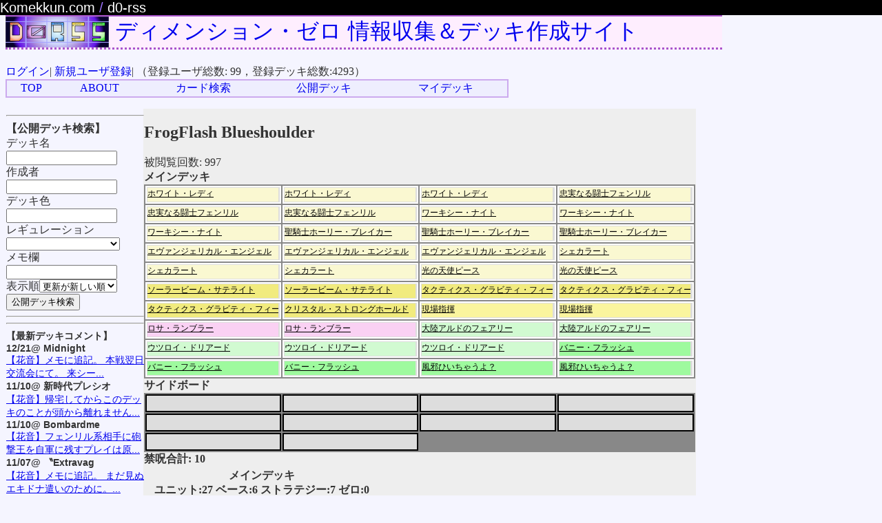

--- FILE ---
content_type: text/html; charset=utf-8
request_url: http://komekkun.com/d0-rss/decks/3048
body_size: 6792
content:
<!DOCTYPE html PUBLIC "-//W3C//DTD XHTML 1.0 Transitional//EN"
       "http://www.w3.org/TR/xhtml1/DTD/xhtml1-transitional.dtd">

<html xmlns="http://www.w3.org/1999/xhtml" xml:lang="en" lang="en">
<head>
  <meta http-equiv="content-type" content="text/html;charset=UTF-8" />
  <title>FrogFlash Blueshoulder | D0-RSS</title>
  
  <link href="/d0-rss/assets/application-5deef4945455ee5d548917e8bdf26609.css" media="screen" rel="stylesheet" type="text/css" />

  <meta content="authenticity_token" name="csrf-param" />
<meta content="MkPvni26BHab3wEuV0FeXO1r7odEunKHBMIOVFtx1Ok=" name="csrf-token" />
  <script src="/d0-rss/assets/application2-716508a7a0fdc5148d719558429c96a2.js" type="text/javascript"></script>

<!-- Global site tag (gtag.js) - Google Analytics -->
<script async src="https://www.googletagmanager.com/gtag/js?id=UA-46782191-1"></script>
<script>
  window.dataLayer = window.dataLayer || [];
  function gtag(){dataLayer.push(arguments);}
  gtag('js', new Date());

  gtag('config', 'UA-46782191-1');
</script>

</head>
<body>

<div id="headerBar">
  <a href="/">Komekkun.com</a>
  <font class="d0-rss-color">/</font>
  <a href="/d0-rss">d0-rss</a>
</div>

<div id="site_title">
<h1>
<a href="http://komekkun.com/d0-rss/"><img align="top" alt="title_image" height="45" src="/d0-rss/assets/d0_rss02-2-3-6271457e1c26457a330249d4d6ad38de.png" width="150" /></a> 
<a href="http://komekkun.com/d0-rss/">ディメンション・ゼロ 情報収集＆デッキ作成サイト</a></h1>
</div>

 
 


<div id="main_content">

  <div id='menu'>
    <a href="/d0-rss/users/sign_in">ログイン</a>|
    <a href="/d0-rss/users/sign_up">新規ユーザ登録</a>|
    （登録ユーザ総数: 99，登録デッキ総数:4293）
    <table>
      <tr>
        <td >
        <a href="http://komekkun.com/d0-rss/">TOP</a></td>
        <td >
        <a href="/d0-rss/about">ABOUT</a></td>
        <td >
        <a href="/d0-rss/decks/card_search">カード検索</a></td>
        <td >
        <a href="/d0-rss/decks/pub_index">公開デッキ</a></td>
        <td >
        <a href="/d0-rss/decks">マイデッキ</a></td>
      </tr>
    </table>
  </div>

  <p style="color: green"></p>
  <p style="color: red"></p>

  <div id="left_side_bar">

<hr/>

<b>【公開デッキ検索】</b>
<div class="deck_search_form">
  <form accept-charset="UTF-8" action="/d0-rss/decks/pub_index" class="new_deck_search_form" id="new_deck_search_form" method="get"><div style="margin:0;padding:0;display:inline"><input name="utf8" type="hidden" value="&#x2713;" /></div>
   
    デッキ名<input id="deck_search_form_title" name="deck_search_form[title]" size="18" type="text" /><br/>
    作成者<input id="deck_search_form_user_handle_name" name="deck_search_form[user_handle_name]" size="18" type="text" /><br/>
    デッキ色<input id="deck_search_form_color" name="deck_search_form[color]" size="18" type="text" /><br/>
    レギュレーション<select id="deck_search_form_regulation_tag_id" name="deck_search_form[regulation_tag_id]"><option value=""></option>
<option value="18">望廊杯6th</option>
<option value="17">望廊杯V</option>
<option value="16">1245(望廊杯4th)</option>
<option value="15">245(望廊杯3rd)</option>
<option value="14">345(望廊杯2nd)</option>
<option value="13">345(望廊杯2020)</option>
<option value="12">1st(全最2019)</option>
<option value="11">45F(町田レギュ)</option>
<option value="10">I-1,2(全最2018)</option>
<option value="9">I-1(新全最2017)</option>
<option value="8">45F(旧全最2017)</option>
<option value="7">345F(全最2016)</option>
<option value="6">345F(全最2015秋)</option>
<option value="5">1245(全最2015春)</option>
<option value="4">245構築(全最2013)</option>
<option value="3">公式ノーマル形式</option>
<option value="2">公式アルティメット形式</option>
<option value="1">その他</option></select><br/>
    メモ欄<input id="deck_search_form_memo" name="deck_search_form[memo]" size="18" type="text" /><br/>
    表示順<select id="deck_search_form_order_by" name="deck_search_form[order_by]"><option value="updated_at desc">更新が新しい順</option>
<option value="created_at desc">作成が新しい順</option>
<option value="viewed_count desc">閲覧数が多い順</option></select>
    
    <div style="text-align:left;">
    <input name="commit" type="submit" value="公開デッキ検索" />
    </div>
    
</form></div>


<hr/>


<hr/>

<div class="latest_deck_comments_box">
  <b>【最新デッキコメント】</b><br/>
    <b>12/21@
    Midnight <br/></b>
    <a href="/d0-rss/decks/4877#comment180">【花音】メモに追記。
本戦翌日交流会にて。
来シー...</a><br/>
    <b>11/10@
    新時代プレシオ<br/></b>
    <a href="/d0-rss/decks/4818#comment179">【花音】帰宅してからこのデッキのことが頭から離れません...</a><br/>
    <b>11/10@
    Bombardme<br/></b>
    <a href="/d0-rss/decks/4817#comment178">【花音】フェンリル系相手に砲撃王を自軍に残すプレイは原...</a><br/>
    <b>11/07@
    〝Extravag<br/></b>
    <a href="/d0-rss/decks/4806#comment177">【花音】メモに追記。
まだ見ぬエキドナ遣いのために。...</a><br/>
    <b>01/24@
    カエルが静かな夜に<br/></b>
    <a href="/d0-rss/decks/3404#comment53">【komekkun】植物園と同時に出す候補のベースとし...</a><br/>
    <b>01/22@
    カエルが静かな夜に<br/></b>
    <a href="/d0-rss/decks/3404#comment52">【すけ】リサイクルセンター＆大樹とプラズマ・ストームを...</a><br/>
    <b>10/22@
    ネタ感<br/></b>
    <a href="/d0-rss/decks/1819#comment51">【たけなか氏】回してみた結果、残飯だったなぁ...</a><br/>
    <b>08/05@
    黒青<br/></b>
    <a href="/d0-rss/decks/1688#comment50">【rin】回した感想とか
引きの関係もあるが、この枚...</a><br/>
    <b>02/15@
    このデッキ(名)に<br/></b>
    <a href="/d0-rss/decks/1576#comment49">【たけなか氏】時空合成アイスなんてどうですか？
あり...</a><br/>
    <b>11/24@
    黒白ペガサス<br/></b>
    <a href="/d0-rss/decks/1527#comment48">【komekkun】そうです。通廊ペガサスのシャドソ版...</a><br/>
</div>


</div>


<div id="centerContent">

<h2>FrogFlash Blueshoulder</h2>
被閲覧回数: 997
<div id="edittingDeck">

</div>
レギュレーション: <a href="/d0-rss/regulation_tags/14">345(望廊杯2nd)</a><br/>
<b>デッキ作成者: 花音</b><br/>
<li>公開 状態</li>

<h2>memo</h2>
<p>ランブラーの肩は青いため</p>
<br/>

Twitterで共有する→
<a href="https://twitter.com/share" class="twitter-share-button" data-lang="ja" data-hashtags="D0_TCG">ツイート</a>
<script>!function(d,s,id){var js,fjs=d.getElementsByTagName(s)[0],p=/^http:/.test(d.location)?'http':'https';if(!d.getElementById(id)){js=d.createElement(s);js.id=id;js.src=p+'://platform.twitter.com/widgets.js';fjs.parentNode.insertBefore(js,fjs);}}(document, 'script', 'twitter-wjs');</script>

<br/>
<a href="/d0-rss/decks/udon_data/3048?main_or_side=main">ユドナリウム用デッキデータをダウンロード（メインデッキ）</a>
<br/>
<a href="/d0-rss/decks/udon_data/3048?main_or_side=side">ユドナリウム用デッキデータをダウンロード（サイドデッキ）</a>
<br/>
<a href="http://komekkun.com/blog/756">D0用ユドナリウムの使い方</a>
<br/>

<div id="paste_deck_slidepanel">
<dl>
<dt>貼付け用デッキレシピ（クリックで表示）</dt>
<dd>
  <b>デッキ名: FrogFlash Blueshoulder</b><br/><b>作成者: 花音</b><br/><b>レギュレーション: </b><a href=http://komekkun.com/d0-rss/regulation_tags/14> 345(望廊杯2nd)</a><br/><a href='http://komekkun.com/d0-rss/decks/3048'>(デッキ作成サイトで見る) </a><br/>禁呪合計: 10<br/><b>メインデッキ</b><br/>【ユニット】<br/><a style='background-color: #faf8d1;' href='http://komekkun.com/d0-rss/card_data/2471'>3×《ホワイト・レディ》(V-2 No.210)</a><br/><a style='background-color: #faf8d1;' href='http://komekkun.com/d0-rss/card_data/2180'>3×《忠実なる闘士フェンリル》(V-1 No.125 禁呪2)</a><br/><a style='background-color: #faf8d1;' href='http://komekkun.com/d0-rss/card_data/2187'>3×《ワーキシー・ナイト》(V-1 No.132)</a><br/><a style='background-color: #faf8d1;' href='http://komekkun.com/d0-rss/card_data/1912'>3×《聖騎士ホーリー・ブレイカー》(IV-3 No.67)</a><br/><a style='background-color: #faf8d1;' href='http://komekkun.com/d0-rss/card_data/2397'>3×《エヴァンジェリカル・エンジェル》(V-2 No.136)</a><br/><a style='background-color: #faf8d1;' href='http://komekkun.com/d0-rss/card_data/2188'>3×《シェカラート》(V-1 No.133)</a><br/><a style='background-color: #faf8d1;' href='http://komekkun.com/d0-rss/card_data/2405'>2×《光の天使ピース》(V-2 No.144 禁呪1)</a><br/><a style='background-color: #fad1f3;' href='http://komekkun.com/d0-rss/card_data/1523'>2×《ロサ・ランブラー》(III-4 No.92)</a><br/><a style='background-color: #d1fad1;' href='http://komekkun.com/d0-rss/card_data/2432'>2×《大陸アルドのフェアリー》(V-2 No.171)</a><br/><a style='background-color: #d1fad1;' href='http://komekkun.com/d0-rss/card_data/2237'>3×《ウツロイ・ドリアード》(V-1 No.182)</a><br/>【ベース】<br/><a style='background-color: #f1eb7e;' href='http://komekkun.com/d0-rss/card_data/2208'>2×《ソーラービーム・サテライト》(V-1 No.153)</a><br/><a style='background-color: #f1eb7e;' href='http://komekkun.com/d0-rss/card_data/2477'>3×《タクティクス・グラビティ・フィールド》(V-2 No.217)</a><br/><a style='background-color: #f1eb7e;' href='http://komekkun.com/d0-rss/card_data/2416'>1×《クリスタル・ストロングホールド》(V-2 No.155)</a><br/>【ストラテジー】<br/><a style='background-color: #faf59e;' href='http://komekkun.com/d0-rss/card_data/1927'>2×《現場指揮》(IV-3 No.82)</a><br/><a style='background-color: #9efa9e;' href='http://komekkun.com/d0-rss/card_data/2478'>3×《バニー・フラッシュ》(V-2 No.218)</a><br/><a style='background-color: #9efa9e;' href='http://komekkun.com/d0-rss/card_data/1950'>2×《風邪ひいちゃうよ？》(IV-3 No.105 禁呪1)</a><br/>
<br/>
<b>下のhtml書式をコピーしてブログなどに貼付けできます。</b>
<textarea cols="50" rows="20" readonly> 
  &lt;b&gt;デッキ名: FrogFlash Blueshoulder&lt;/b&gt;&lt;br/&gt;&lt;b&gt;作成者: 花音&lt;/b&gt;&lt;br/&gt;&lt;b&gt;レギュレーション: &lt;/b&gt;&lt;a href=http://komekkun.com/d0-rss/regulation_tags/14&gt; 345(望廊杯2nd)&lt;/a&gt;&lt;br/&gt;&lt;a href=&#x27;http://komekkun.com/d0-rss/decks/3048&#x27;&gt;(デッキ作成サイトで見る) &lt;/a&gt;&lt;br/&gt;禁呪合計: 10&lt;br/&gt;&lt;b&gt;メインデッキ&lt;/b&gt;&lt;br/&gt;【ユニット】&lt;br/&gt;&lt;a style=&#x27;background-color: #faf8d1;&#x27; href=&#x27;http://komekkun.com/d0-rss/card_data/2471&#x27;&gt;3×《ホワイト・レディ》(V-2 No.210)&lt;/a&gt;&lt;br/&gt;&lt;a style=&#x27;background-color: #faf8d1;&#x27; href=&#x27;http://komekkun.com/d0-rss/card_data/2180&#x27;&gt;3×《忠実なる闘士フェンリル》(V-1 No.125 禁呪2)&lt;/a&gt;&lt;br/&gt;&lt;a style=&#x27;background-color: #faf8d1;&#x27; href=&#x27;http://komekkun.com/d0-rss/card_data/2187&#x27;&gt;3×《ワーキシー・ナイト》(V-1 No.132)&lt;/a&gt;&lt;br/&gt;&lt;a style=&#x27;background-color: #faf8d1;&#x27; href=&#x27;http://komekkun.com/d0-rss/card_data/1912&#x27;&gt;3×《聖騎士ホーリー・ブレイカー》(IV-3 No.67)&lt;/a&gt;&lt;br/&gt;&lt;a style=&#x27;background-color: #faf8d1;&#x27; href=&#x27;http://komekkun.com/d0-rss/card_data/2397&#x27;&gt;3×《エヴァンジェリカル・エンジェル》(V-2 No.136)&lt;/a&gt;&lt;br/&gt;&lt;a style=&#x27;background-color: #faf8d1;&#x27; href=&#x27;http://komekkun.com/d0-rss/card_data/2188&#x27;&gt;3×《シェカラート》(V-1 No.133)&lt;/a&gt;&lt;br/&gt;&lt;a style=&#x27;background-color: #faf8d1;&#x27; href=&#x27;http://komekkun.com/d0-rss/card_data/2405&#x27;&gt;2×《光の天使ピース》(V-2 No.144 禁呪1)&lt;/a&gt;&lt;br/&gt;&lt;a style=&#x27;background-color: #fad1f3;&#x27; href=&#x27;http://komekkun.com/d0-rss/card_data/1523&#x27;&gt;2×《ロサ・ランブラー》(III-4 No.92)&lt;/a&gt;&lt;br/&gt;&lt;a style=&#x27;background-color: #d1fad1;&#x27; href=&#x27;http://komekkun.com/d0-rss/card_data/2432&#x27;&gt;2×《大陸アルドのフェアリー》(V-2 No.171)&lt;/a&gt;&lt;br/&gt;&lt;a style=&#x27;background-color: #d1fad1;&#x27; href=&#x27;http://komekkun.com/d0-rss/card_data/2237&#x27;&gt;3×《ウツロイ・ドリアード》(V-1 No.182)&lt;/a&gt;&lt;br/&gt;【ベース】&lt;br/&gt;&lt;a style=&#x27;background-color: #f1eb7e;&#x27; href=&#x27;http://komekkun.com/d0-rss/card_data/2208&#x27;&gt;2×《ソーラービーム・サテライト》(V-1 No.153)&lt;/a&gt;&lt;br/&gt;&lt;a style=&#x27;background-color: #f1eb7e;&#x27; href=&#x27;http://komekkun.com/d0-rss/card_data/2477&#x27;&gt;3×《タクティクス・グラビティ・フィールド》(V-2 No.217)&lt;/a&gt;&lt;br/&gt;&lt;a style=&#x27;background-color: #f1eb7e;&#x27; href=&#x27;http://komekkun.com/d0-rss/card_data/2416&#x27;&gt;1×《クリスタル・ストロングホールド》(V-2 No.155)&lt;/a&gt;&lt;br/&gt;【ストラテジー】&lt;br/&gt;&lt;a style=&#x27;background-color: #faf59e;&#x27; href=&#x27;http://komekkun.com/d0-rss/card_data/1927&#x27;&gt;2×《現場指揮》(IV-3 No.82)&lt;/a&gt;&lt;br/&gt;&lt;a style=&#x27;background-color: #9efa9e;&#x27; href=&#x27;http://komekkun.com/d0-rss/card_data/2478&#x27;&gt;3×《バニー・フラッシュ》(V-2 No.218)&lt;/a&gt;&lt;br/&gt;&lt;a style=&#x27;background-color: #9efa9e;&#x27; href=&#x27;http://komekkun.com/d0-rss/card_data/1950&#x27;&gt;2×《風邪ひいちゃうよ？》(IV-3 No.105 禁呪1)&lt;/a&gt;&lt;br/&gt;
 </textarea>
</dd>
</dl>
<!-- slidepanel_end --></div>
<script type="text/javascript">
</script>

<hr/>
 


<hr/>
<h2>このデッキへのコメント(0件)</h2>

<h2>新しいコメントを投稿</h2>
  ユーザとしてログインしているとコメントが残せます。<br/>
  <a href="/d0-rss/users/sign_in">ログイン</a><br/>
<br/>
<br/>

</div>



<script type="text/javascript">
if( main_deck.length == 0){
 window.onload=$(function(){
      addCard('2471,V,V-2,210,ホワイト・レディ,白,ユニット,クイック,ゴーレム,白2,白2,5000,0,,●耐性－赤のカード（このカードは赤のカードからダメージを受けず、その対象にならない。）●耐性－黒のカード（このカードは黒のカードからダメージを受けず、その対象にならない。）,プロモ,,,2,2,/d0-rss/card_data/2471');
      addCard('2471,V,V-2,210,ホワイト・レディ,白,ユニット,クイック,ゴーレム,白2,白2,5000,0,,●耐性－赤のカード（このカードは赤のカードからダメージを受けず、その対象にならない。）●耐性－黒のカード（このカードは黒のカードからダメージを受けず、その対象にならない。）,プロモ,,,2,2,/d0-rss/card_data/2471');
      addCard('2471,V,V-2,210,ホワイト・レディ,白,ユニット,クイック,ゴーレム,白2,白2,5000,0,,●耐性－赤のカード（このカードは赤のカードからダメージを受けず、その対象にならない。）●耐性－黒のカード（このカードは黒のカードからダメージを受けず、その対象にならない。）,プロモ,,,2,2,/d0-rss/card_data/2471');
      addCard('2180,V,V-1,125,忠実なる闘士フェンリル,白,ユニット,クイック,ハウンド,白1無1,白1無1,4500,0,2,●カードが相手のスマッシュゾーンにリリースして置かれるに際し、かわりにフリーズして置かれる。●相手のスマッシュゾーンのすべてのカードは、支配者のリリースフェイズにリリースしない。●バトルスペースの他の白のあなたのユニットのパワーを＋2000する。,シルバーレア,,,2,2,/d0-rss/card_data/2180');
      addCard('2180,V,V-1,125,忠実なる闘士フェンリル,白,ユニット,クイック,ハウンド,白1無1,白1無1,4500,0,2,●カードが相手のスマッシュゾーンにリリースして置かれるに際し、かわりにフリーズして置かれる。●相手のスマッシュゾーンのすべてのカードは、支配者のリリースフェイズにリリースしない。●バトルスペースの他の白のあなたのユニットのパワーを＋2000する。,シルバーレア,,,2,2,/d0-rss/card_data/2180');
      addCard('2180,V,V-1,125,忠実なる闘士フェンリル,白,ユニット,クイック,ハウンド,白1無1,白1無1,4500,0,2,●カードが相手のスマッシュゾーンにリリースして置かれるに際し、かわりにフリーズして置かれる。●相手のスマッシュゾーンのすべてのカードは、支配者のリリースフェイズにリリースしない。●バトルスペースの他の白のあなたのユニットのパワーを＋2000する。,シルバーレア,,,2,2,/d0-rss/card_data/2180');
      addCard('2187,V,V-1,132,ワーキシー・ナイト,白,ユニット,クイック,フロッグナイト,白2無1,白1無1,4000,1,,●エネルギーゾーン効果（エネルギーゾーンで有効になる。）『[このカードをフリーズする] 《バトル》 あなたはバトルスペースの対象のユニットを1枚選び、ターン終了時まで、パワーを＋1000する。』,レア,,,3,2,/d0-rss/card_data/2187');
      addCard('2187,V,V-1,132,ワーキシー・ナイト,白,ユニット,クイック,フロッグナイト,白2無1,白1無1,4000,1,,●エネルギーゾーン効果（エネルギーゾーンで有効になる。）『[このカードをフリーズする] 《バトル》 あなたはバトルスペースの対象のユニットを1枚選び、ターン終了時まで、パワーを＋1000する。』,レア,,,3,2,/d0-rss/card_data/2187');
      addCard('2187,V,V-1,132,ワーキシー・ナイト,白,ユニット,クイック,フロッグナイト,白2無1,白1無1,4000,1,,●エネルギーゾーン効果（エネルギーゾーンで有効になる。）『[このカードをフリーズする] 《バトル》 あなたはバトルスペースの対象のユニットを1枚選び、ターン終了時まで、パワーを＋1000する。』,レア,,,3,2,/d0-rss/card_data/2187');
      addCard('1912,IV,IV-3,67,聖騎士ホーリー・ブレイカー,白,ユニット,クイック,パラディン,白2無1,白1無1,4000,1,,相手のベーススペースのスクエアにあるカードが1枚以下の場合、このカードは以下の2つの能力を得る。『エネルギーゾーンにあるカードは相手のカードの対象にならない。』『相手は使用コスト3以下のストラテジーをプレイできない。』,コモン,,,3,2,/d0-rss/card_data/1912');
      addCard('1912,IV,IV-3,67,聖騎士ホーリー・ブレイカー,白,ユニット,クイック,パラディン,白2無1,白1無1,4000,1,,相手のベーススペースのスクエアにあるカードが1枚以下の場合、このカードは以下の2つの能力を得る。『エネルギーゾーンにあるカードは相手のカードの対象にならない。』『相手は使用コスト3以下のストラテジーをプレイできない。』,コモン,,,3,2,/d0-rss/card_data/1912');
      addCard('1912,IV,IV-3,67,聖騎士ホーリー・ブレイカー,白,ユニット,クイック,パラディン,白2無1,白1無1,4000,1,,相手のベーススペースのスクエアにあるカードが1枚以下の場合、このカードは以下の2つの能力を得る。『エネルギーゾーンにあるカードは相手のカードの対象にならない。』『相手は使用コスト3以下のストラテジーをプレイできない。』,コモン,,,3,2,/d0-rss/card_data/1912');
      addCard('2397,V,V-2,136,エヴァンジェリカル・エンジェル,白,ユニット,クイック,エンジェル,白2無2,白1無1,4500,1,,●あなたのスマッシュゾーンのカードの枚数が相手より少なければ、このカードのパワーを＋3000する。●相手のユニットが相手のカードの効果でスクエアに置かれた時、そのユニットを持ち主の山札の1番下に裏向きで置く。,シルバーレア,IV-3 V-2 ,,4,2,/d0-rss/card_data/2397');
      addCard('2397,V,V-2,136,エヴァンジェリカル・エンジェル,白,ユニット,クイック,エンジェル,白2無2,白1無1,4500,1,,●あなたのスマッシュゾーンのカードの枚数が相手より少なければ、このカードのパワーを＋3000する。●相手のユニットが相手のカードの効果でスクエアに置かれた時、そのユニットを持ち主の山札の1番下に裏向きで置く。,シルバーレア,IV-3 V-2 ,,4,2,/d0-rss/card_data/2397');
      addCard('2397,V,V-2,136,エヴァンジェリカル・エンジェル,白,ユニット,クイック,エンジェル,白2無2,白1無1,4500,1,,●あなたのスマッシュゾーンのカードの枚数が相手より少なければ、このカードのパワーを＋3000する。●相手のユニットが相手のカードの効果でスクエアに置かれた時、そのユニットを持ち主の山札の1番下に裏向きで置く。,シルバーレア,IV-3 V-2 ,,4,2,/d0-rss/card_data/2397');
      addCard('2188,V,V-1,133,シェカラート,白,ユニット,クイック,ゴーレム,白1無3,白1無1,6000,1,,●このカードがスクエア以外からスクエアに置かれた時と相手のベースがスクエアから墓地に置かれた時、このカードがバトルスペースにあれば、あなたはバトルスペースの対象の相手のユニットを1枚まで選び、このカードのあるスクエアに向きを変えずに置く。●プランゾーン効果『暴走4(表向きになった時、あなたのエネルギーゾーンのカードの枚数が4枚以上ならば、誘発する。）『バトルスペースのすべてのあなたのユニットをフリーズする。』』,シルバーレア,,,4,2,/d0-rss/card_data/2188');
      addCard('2188,V,V-1,133,シェカラート,白,ユニット,クイック,ゴーレム,白1無3,白1無1,6000,1,,●このカードがスクエア以外からスクエアに置かれた時と相手のベースがスクエアから墓地に置かれた時、このカードがバトルスペースにあれば、あなたはバトルスペースの対象の相手のユニットを1枚まで選び、このカードのあるスクエアに向きを変えずに置く。●プランゾーン効果『暴走4(表向きになった時、あなたのエネルギーゾーンのカードの枚数が4枚以上ならば、誘発する。）『バトルスペースのすべてのあなたのユニットをフリーズする。』』,シルバーレア,,,4,2,/d0-rss/card_data/2188');
      addCard('2188,V,V-1,133,シェカラート,白,ユニット,クイック,ゴーレム,白1無3,白1無1,6000,1,,●このカードがスクエア以外からスクエアに置かれた時と相手のベースがスクエアから墓地に置かれた時、このカードがバトルスペースにあれば、あなたはバトルスペースの対象の相手のユニットを1枚まで選び、このカードのあるスクエアに向きを変えずに置く。●プランゾーン効果『暴走4(表向きになった時、あなたのエネルギーゾーンのカードの枚数が4枚以上ならば、誘発する。）『バトルスペースのすべてのあなたのユニットをフリーズする。』』,シルバーレア,,,4,2,/d0-rss/card_data/2188');
      addCard('2405,V,V-2,144,光の天使ピース,白,ユニット,クイック,エンジェル,白2無3,白1無2,6500,1,1,●このカードは対象にならない。●バトルスペースのあなたのユニットが相手のカードの対象になった時、あなたは自分の手札のこのカードを相手に公開し[白2]を支払ってよい。そうしたならば、あなたはこのカードを自軍エリアか中央エリアのスクエアにフリーズして置き、ターン終了時まで、そのユニットに以下の能力を与える。『このカードは対象にならない。』,シルバーレア,,,5,3,/d0-rss/card_data/2405');
      addCard('2405,V,V-2,144,光の天使ピース,白,ユニット,クイック,エンジェル,白2無3,白1無2,6500,1,1,●このカードは対象にならない。●バトルスペースのあなたのユニットが相手のカードの対象になった時、あなたは自分の手札のこのカードを相手に公開し[白2]を支払ってよい。そうしたならば、あなたはこのカードを自軍エリアか中央エリアのスクエアにフリーズして置き、ターン終了時まで、そのユニットに以下の能力を与える。『このカードは対象にならない。』,シルバーレア,,,5,3,/d0-rss/card_data/2405');
      addCard('2208,V,V-1,153,ソーラービーム・サテライト,白,ベース,クイック,,白2,,,,,●[このカードを廃棄する] 《バトル》 あなたはベーススペースの対象のベースを1枚選び、破壊する。,コモン,II-2 V-1 ,,2,,/d0-rss/card_data/2208');
      addCard('2208,V,V-1,153,ソーラービーム・サテライト,白,ベース,クイック,,白2,,,,,●[このカードを廃棄する] 《バトル》 あなたはベーススペースの対象のベースを1枚選び、破壊する。,コモン,II-2 V-1 ,,2,,/d0-rss/card_data/2208');
      addCard('2477,V,V-2,217,タクティクス・グラビティ・フィールド,白,ベース,クイック,,白1無1,,,,,●このカードと同じラインのすべてのあなたのユニットをパワーを＋1000する。●使用コスト8以上のユニットがスクエアに置かれるに際し、そのユニットの支配者は[無4]を支払ってよい。そうしなければ、かわりにそのユニットを持ち主の山札の1番下に裏向きで置く。,プロモ,V-1 V-2 ,,2,,/d0-rss/card_data/2477');
      addCard('2477,V,V-2,217,タクティクス・グラビティ・フィールド,白,ベース,クイック,,白1無1,,,,,●このカードと同じラインのすべてのあなたのユニットをパワーを＋1000する。●使用コスト8以上のユニットがスクエアに置かれるに際し、そのユニットの支配者は[無4]を支払ってよい。そうしなければ、かわりにそのユニットを持ち主の山札の1番下に裏向きで置く。,プロモ,V-1 V-2 ,,2,,/d0-rss/card_data/2477');
      addCard('2477,V,V-2,217,タクティクス・グラビティ・フィールド,白,ベース,クイック,,白1無1,,,,,●このカードと同じラインのすべてのあなたのユニットをパワーを＋1000する。●使用コスト8以上のユニットがスクエアに置かれるに際し、そのユニットの支配者は[無4]を支払ってよい。そうしなければ、かわりにそのユニットを持ち主の山札の1番下に裏向きで置く。,プロモ,V-1 V-2 ,,2,,/d0-rss/card_data/2477');
      addCard('2416,V,V-2,155,クリスタル・ストロングホールド,白,ベース,クイック,,白2無1,,,,,●このカードと同じラインのすべての白のあなたのユニットのパワーを＋2000する。●プランゾーン効果『覚醒－[バトルスペースのリリース状態の白のあなたのユニットを1枚選び、フリーズする]（このカードを覚醒のコストでプレイしてよい。） 』,コモン,,,3,,/d0-rss/card_data/2416');
      addCard('1927,IV,IV-3,82,現場指揮,白,ストラテジー,クイック,リンク,白1無2,,,,,あなたは、このカードをプレイするコストを支払うにあたり、追加コストとして自分の手札にある白のユニットを好きな枚数選び、公開してよい。あなたは自分の手札かプランゾーンにある使用コストがこのカードの追加コストとして公開したユニットの枚数＋2以下のユニットを1枚まで選び、ユニットのない自軍エリアのスクエアにこのカードを結合しリリース状態で置く。このカードが結合した時、バトルスペースのスクエアにこのカードがあるならば、あなたはバトルスペースのスクエアにある対象の相手のユニットを1枚まで選び、そのユニットをこのカードのあるスクエアにリリース/フリーズ状態を変更せずに置く。,コモン,,,3,,/d0-rss/card_data/1927');
      addCard('1927,IV,IV-3,82,現場指揮,白,ストラテジー,クイック,リンク,白1無2,,,,,あなたは、このカードをプレイするコストを支払うにあたり、追加コストとして自分の手札にある白のユニットを好きな枚数選び、公開してよい。あなたは自分の手札かプランゾーンにある使用コストがこのカードの追加コストとして公開したユニットの枚数＋2以下のユニットを1枚まで選び、ユニットのない自軍エリアのスクエアにこのカードを結合しリリース状態で置く。このカードが結合した時、バトルスペースのスクエアにこのカードがあるならば、あなたはバトルスペースのスクエアにある対象の相手のユニットを1枚まで選び、そのユニットをこのカードのあるスクエアにリリース/フリーズ状態を変更せずに置く。,コモン,,,3,,/d0-rss/card_data/1927');
      addCard('1523,III,III-4,92,ロサ・ランブラー,白緑,ユニット,クイック,ゴーレム/シードマン,白1緑1無3,白1無1,5000,1,,バトルスペースのスクエアにあるすべてのあなたのユニットに以下の能力を与える。『このカードと同じラインのスクエアにあなたのベースがある場合、このカードは相手のカードの対象にならない。』,コモン,,,5,2,/d0-rss/card_data/1523');
      addCard('1523,III,III-4,92,ロサ・ランブラー,白緑,ユニット,クイック,ゴーレム/シードマン,白1緑1無3,白1無1,5000,1,,バトルスペースのスクエアにあるすべてのあなたのユニットに以下の能力を与える。『このカードと同じラインのスクエアにあなたのベースがある場合、このカードは相手のカードの対象にならない。』,コモン,,,5,2,/d0-rss/card_data/1523');
      addCard('2432,V,V-2,171,大陸アルドのフェアリー,緑,ユニット,クイック,フェアリー／フォーリナー,緑2無1,緑1無1,2000,1,,●このカードがスクエア以外からスクエアに置かれた時、あなたの山札の1番上のカードを持ち主のエネルギーゾーンにフリーズして置く。あなたは自分のエネルギーゾーンのカードを1枚選び、持ち主の山札の1番上に表向きで置く。●プランゾーン効果『覚醒－[無1 バトルスペースのリリース状態のあなたのユニットを1枚選び、フリーズする]（このカードを覚醒のコストでプレイしてよい。） 』,シルバーレア,,,3,2,/d0-rss/card_data/2432');
      addCard('2432,V,V-2,171,大陸アルドのフェアリー,緑,ユニット,クイック,フェアリー／フォーリナー,緑2無1,緑1無1,2000,1,,●このカードがスクエア以外からスクエアに置かれた時、あなたの山札の1番上のカードを持ち主のエネルギーゾーンにフリーズして置く。あなたは自分のエネルギーゾーンのカードを1枚選び、持ち主の山札の1番上に表向きで置く。●プランゾーン効果『覚醒－[無1 バトルスペースのリリース状態のあなたのユニットを1枚選び、フリーズする]（このカードを覚醒のコストでプレイしてよい。） 』,シルバーレア,,,3,2,/d0-rss/card_data/2432');
      addCard('2237,V,V-1,182,ウツロイ・ドリアード,緑,ユニット,クイック,ドリアード,緑1無4,緑1無1,5000,1,,●このカードがプランゾーンからスクエアに置かれた時、あなたの山札の1番上のカードを持ち主のエネルギーゾーンにリリースして置く。●プランゾーン効果『覚醒－[緑1 バトルスペースのリリース状態のあなたのユニットを1枚選び、フリーズする]（このカードを覚醒のコストでプレイしてよい。） 』,シルバーレア,,,5,2,/d0-rss/card_data/2237');
      addCard('2237,V,V-1,182,ウツロイ・ドリアード,緑,ユニット,クイック,ドリアード,緑1無4,緑1無1,5000,1,,●このカードがプランゾーンからスクエアに置かれた時、あなたの山札の1番上のカードを持ち主のエネルギーゾーンにリリースして置く。●プランゾーン効果『覚醒－[緑1 バトルスペースのリリース状態のあなたのユニットを1枚選び、フリーズする]（このカードを覚醒のコストでプレイしてよい。） 』,シルバーレア,,,5,2,/d0-rss/card_data/2237');
      addCard('2237,V,V-1,182,ウツロイ・ドリアード,緑,ユニット,クイック,ドリアード,緑1無4,緑1無1,5000,1,,●このカードがプランゾーンからスクエアに置かれた時、あなたの山札の1番上のカードを持ち主のエネルギーゾーンにリリースして置く。●プランゾーン効果『覚醒－[緑1 バトルスペースのリリース状態のあなたのユニットを1枚選び、フリーズする]（このカードを覚醒のコストでプレイしてよい。） 』,シルバーレア,,,5,2,/d0-rss/card_data/2237');
      addCard('2478,V,V-2,218,バニー・フラッシュ,緑,ストラテジー,バトル,,緑1,,,,,●あなたは自分のエネルギーゾーンの対象のカードを2枚まで選び、リリースする。●このカードがプランゾーンからプレイされたならば、このカードを持ち主の手札に加える。,プロモ,V-1 V-2 ,,1,,/d0-rss/card_data/2478');
      addCard('2478,V,V-2,218,バニー・フラッシュ,緑,ストラテジー,バトル,,緑1,,,,,●あなたは自分のエネルギーゾーンの対象のカードを2枚まで選び、リリースする。●このカードがプランゾーンからプレイされたならば、このカードを持ち主の手札に加える。,プロモ,V-1 V-2 ,,1,,/d0-rss/card_data/2478');
      addCard('2478,V,V-2,218,バニー・フラッシュ,緑,ストラテジー,バトル,,緑1,,,,,●あなたは自分のエネルギーゾーンの対象のカードを2枚まで選び、リリースする。●このカードがプランゾーンからプレイされたならば、このカードを持ち主の手札に加える。,プロモ,V-1 V-2 ,,1,,/d0-rss/card_data/2478');
      addCard('1950,IV,IV-3,105,風邪ひいちゃうよ？,緑,ストラテジー,クイック,,緑1,,,,1,あなたのエネルギーゾーンに緑のカードがない場合、あなたはこのカードをプレイできない。あなたはバトルスペースのスクエアにある対象のユニットを1枚選ぶ。あなたは自分の山札を見てそのユニットと同名のカードを1枚まで選んで相手に見せ、持ち主の手札に加える。残りの山札をすべて裏向きでシャッフルする。プランゾーン効果（このカードがプランゾーンにある場合、以下のテキストが有効になる。）あなたはこのカードを使用コスト[無0]でプレイできる。,レア,,,1,,/d0-rss/card_data/1950');
      addCard('1950,IV,IV-3,105,風邪ひいちゃうよ？,緑,ストラテジー,クイック,,緑1,,,,1,あなたのエネルギーゾーンに緑のカードがない場合、あなたはこのカードをプレイできない。あなたはバトルスペースのスクエアにある対象のユニットを1枚選ぶ。あなたは自分の山札を見てそのユニットと同名のカードを1枚まで選んで相手に見せ、持ち主の手札に加える。残りの山札をすべて裏向きでシャッフルする。プランゾーン効果（このカードがプランゾーンにある場合、以下のテキストが有効になる。）あなたはこのカードを使用コスト[無0]でプレイできる。,レア,,,1,,/d0-rss/card_data/1950');
 });
}
</script>

<script type="text/javascript">
if( side_deck.length == 0){
 window.onload=$(function(){
 });
}
</script>

<script type="text/javascript">
window.onload=$(function(){
setDeckEditFlag("show");
reloadDeck();
});
</script>



</div>

<br/>
<p style="text-align:center;">Copyright © 2011-2024 Komekkun All right reserved</p>
<div style="text-align: right;">

</div>
</body>
</html>

--- FILE ---
content_type: text/css
request_url: http://komekkun.com/d0-rss/assets/application-5deef4945455ee5d548917e8bdf26609.css
body_size: 3520
content:
@charset "UTF-8";/*
 * This is a manifest file that'll be compiled into application.css, which will include all the files
 * listed below.
 *
 * Any CSS and SCSS file within this directory, lib/assets/stylesheets, vendor/assets/stylesheets,
 * or vendor/assets/stylesheets of plugins, if any, can be referenced here using a relative path.
 *
 * You're free to add application-wide styles to this file and they'll appear at the top of the
 * compiled file, but it's generally better to create a new file per style scope.
 *


*/


body { 
  background-color: #F5F5FF; 
  color: #333; 
  width: 1040px;
  /*margin: auto;*/
  /*text-align: center;*/
}

/*  ヘッダーバー  */
div#headerBar{
  position: fixed !important;
  position: absolute;
  top: 0;
  left: 0;
  width: 100%;
  height: 22px;
  background-color: #000;
  font-size: 20px;
  font-family: helvetica, arial, sans-serif;
  color: #fff; 
}
div#headerBar a{
  color: #fff;
  text-decoration: none; 
}
div#headerBar a:hover{
    color: #ccc;
    background-color: #000;
}


font.d0-rss-color {
  color: #9d73ff;
}

#site_title h1{
  font:  200% sans-serif;
  color: #006;
  border-bottom: 3px dotted #a5c;
  border-top: 3px solid #a5c;
  background-color: #FEEEFE;
}
#site_title h1 a{
  text-decoration:none;
}

/* menu styles */

#menu table{
  width: 100%;
  background-color: #EEEEFE;
  overflow: auto;
  padding: 5px; 
  
  border-collapse: collapse;
  border: 2px solid #cae;
  /*border-right: 2px solid #a5c;
  border-left: 2px solid #a5c;
  border-bottom: 2px solid #a5c;*/
  
  text-align: center;
  
  margin-top: 0px;
  margin-bottom: 0px;
  margin-left: 0px;
  margin-right: auto;
}
#menu a{
  text-decoration:none;
}
#menu td:hover{
  background-color: #ebf;
}
#menu td:hover a{
  text-decoration:underline;
}
#menu td.selected{
  background-color: #ebf;
  border: 2px solid #c7e;
}
#menu td a:hover{
  font-weight: bold;
}
#menu td.selected a{
  font-weight: bold;
}


/* rss styles */
#rss h1 {
        font:  120% sans-serif;
        font-weight: bold;
        color: #006;
        /*
        width: 200px;
        border: 2px solid #cae;
        background-color: #EEEEFE;*/
        
}
#rss p.caption{
        font:  100% sans-serif;
        color: #076;
}
  /* rss table.table1*/
#rss  table.table1{
  width: 100%;
  background-color: #FEECFE;
  overflow: auto;
  padding: 5px; 
  
  border-bottom: 2px dotted #a5c;
  border-top: 2px solid #a5c;
  border-right: 2px solid #a5c;
  border-left: 2px solid #a5c;
  
  border-radius: 7px;        
    -webkit-border-radius: 7px;      
    -moz-border-radius: 7px;
  
  margin-top: 0px;
  margin-bottom: 0px;
  margin-left: 0px;
  margin-right: auto;
}
#rss  table col.col1{
  width: 35%;
}
#rss .update{
  font:  110% sans-serif;
  font-weight: bold;
  color: #a35;
}
#rss .site_title{
  font:  110% sans-serif;
  font-weight: bold;
  color: #a5c;
}
   /* rss table.table2*/
#rss  table.table2{
  width: 100%;
  background-color: #FFFEFE;
  overflow: auto;
  padding: 5px; 
  
  border-bottom: 2px solid #a5c;
  border-right: 2px solid #a5c;
  border-left: 2px solid #a5c;
  
  border-radius: 7px;        
    -webkit-border-radius: 7px;      
    -moz-border-radius: 7px;
  
  /*border-bottom: 2px dotted #a5c;
  border-top: 2px dotted #a5c;*/
  
  margin-top: 0px;
  margin-bottom: 0px;
  margin-left: 0px;
  margin-right: auto;
}

#rss  table col.col2{
  width: 10%;
}
#rss .article_title{
  font:  110% sans-serif;
  background-color: #F0EAFF; 
  font-weight: bold;
  color: #a5c;
  border:  1px dotted #a5c;
}

#rss table.table3{
  font: 75% sans-serif; 
  width: 95%;
  margin-left: 5%;
  margin-right: auto;
  text-align: right;
}
#rss table.table3 td{
  border:  1px dotted #a5c;
  width: 33%;
  background-color: #F0EAFF;
}

/* rss_list RSS一覧用*/
#rss table.list{
  width: 100%;
  background-color: #FFFEFE;
  overflow: auto;
  padding: 5px; 

  border-top: 2px dotted #a5c;
  
  margin-top: 0px;
  margin-bottom: 0px;
  margin-left: 0px;
  margin-right: auto;
}
#rss table tr.column{
  font-weight: bold;
  color: #a5c;
}
#rss table td.w05{
  width: 5%;
  word-break: break-all;
}
#rss table td.w1{
  width: 10%;
  word-break: break-all;
}
#rss table td.w2{
  width: 20%;
  word-break: break-all;
}
#rss table td.w3{
  width: 30%;
  word-break: break-all;
}
#rss table td.w4{
  width: 40%;
  word-break: break-all;
}

/* 本文の位置調整 */
#main_content {
  width: 730px;
  /*margin: 7px;*/
  /*float:left;*/
  /*clear: both;*/
  /*margin-right: 350px;*/
}


/*左のサイドバー用*/
#left_side_bar {
  /*width:100px;*/
 width: 200px;
 float: left;
}

/*右のサイドバー用*/
#right_side_bar {
 width: 300px;
 /*margin-left: 750px;*/
 margin-top: 5px; /* 55px */
 float:right;
}

/* right_side_bar内の情報表示用ボックス*/
div.right_side_bar_info{
  overflow: scroll; 
  height: 180px;
}

/* d0_news_box */
div.d0_news_box {
  overflow: scroll;   /* スクロール表示 */ 
  width: 300px;
  height: 200px;
  background-color: black;
  color: white;
  font: 75% sans-serif;
}
div.d0_news_box h2{
  margin-top: 0px;
  margin-bottom:0px;
  color: #cae;
}
div.d0_news_box a{
  color: white;
  /*font: 80% sans-serif;*/
}

/* d0_google_box */
div.d0_google_box {
  overflow: scroll;   /* スクロール表示 */ 
  width: 300px;
  height: 600px;
  background-color: #fffcff;
  color: black;
  font: 75% sans-serif;
}
div.d0_google_box h2{
  margin-top: 0px;
  margin-bottom:0px;
  font-size: 15px;
}
div.d0_google_box h3{
  font-size: 12px;
  /* font-size: 60%;*/
}
div.d0_google_box a{
  color: #0000ff;
  /*font: 80% sans-serif;*/
}

div.d0_google_box p{
  font-size: 40%;
  /*font: 80% sans-serif;*/
}

/*サイドバーの新着更新デッキのボックス*/
#right_side_bar div.updated_decks_box {
  overflow: scroll;   
  width: 300px;
  height: 250px;
  background-color: #000;
  font: 100% sans-serif;
  font-size: 13px;
  color: #fff;
}
#right_side_bar div.updated_decks_box h2{
  font-size: 17px;
  padding: 2px;
  margin: 2px;
}
#right_side_bar div.updated_decks_box a{
  color: #cbd;
  &:hover{
    color: #edf;
    background-color: #000;
  }
}



div#left_side_bar {
  width: 200px;
  position: absolute;
  margin-top: 0px;
  padding: 1px;
  background-color: transparent; }

div#centerContent {
  width: 800px;
  margin-left: 200px;
  margin-right: auto;
  margin-top: 0px;
  padding: 1px;
  background-color: #eee;
  /*transparent;*/ }

/* カード検索結果のスタイル */
.searchedCardListScroll {
  overflow: scroll;
  white-space: nowrap;
  width: 200px;
  height: 530px;
  background-color: #fff;
  font-size: 13px; }

.searchedCardListScroll a, div#td_deck a {
  color: #000; }
  .searchedCardListScroll a:hover, div#td_deck a:hover {
    color: #fff;
    background-color: #000; }

/* カード追加・削除ボタンのスタイル */
input#addCard {
  font-size: 10px;
  font-weight: bold;
  padding: 0px;
  width: 18px;
  background-color: #111;
  color: #fff;
  border-style: outset; }
  input#addCard:hover {
    background-color: #555; }

input#addSideCard {
  font-size: 10px;
  font-weight: bold;
  padding: 0px;
  width: 18px;
  background-color: #637;
  color: #fff;
  border-style: outset; }
  input#addSideCard:hover {
    background-color: #95A; }

input#removeCard {
  font-size: 10px;
  font-weight: bold;
  padding: 0px;
  width: 18px;
  background-color: #eee;
  color: #000;
  border-style: inset; }
  input#removeCard:hover {
    background-color: #aaa; }

/* デッキ表示部のスタイル */
table#main_deck {
  background-color: #888; }

td#main_deck {
  border: solid 2px #fff;
  background-color: #ddd;
  color: #000;
  width: 195px;
  table-layout: fixed;
  white-space: nowrap; }

div#td_deck {
  width: 190px;
  height: 20px;
  overflow: hidden;
  font-size: 12px; }

table#side_deck {
  background-color: #888; }

td#side_deck {
  border: solid 2px #000;
  background-color: #ddd;
  color: #000;
  width: 195px;
  table-layout: fixed;
  white-space: nowrap; }

/* カードの背景色設定*/
.unit_red {
  background-color: #fad8d1; }

.unit_black {
  background-color: #e5d1fa; }

.unit_blue {
  background-color: #d1fafa; }

.unit_white {
  background-color: #faf8d1; }

.unit_green {
  background-color: #d1fad1; }

.unit_multi {
  background-color: #fad1f3; }

.base_red {
  background-color: #f1927e; }

.base_black {
  background-color: #b87ef1; }

.base_blue {
  background-color: #7ef1f1; }

.base_white {
  background-color: #f1eb7e; }

.base_green {
  background-color: #7ef17e; }

.base_multi {
  background-color: #f17ede; }

.strategy_red {
  background-color: #faad9e; }

.strategy_black {
  background-color: #cc9efa; }

.strategy_blue {
  background-color: #9efafa; }

.strategy_white {
  background-color: #faf59e; }

.strategy_green {
  background-color: #9efa9e; }

.strategy_multi {
  background-color: #fa9eeb; }

/* クリックして開閉するスライドパネル
-----------------------------------------*/
#paste_deck_slidepanel dl {
  width: 500px; }

#paste_deck_slidepanel dl dt {
  width: 485px;
  margin: 10px 0 0 0;
  min-height: 20px;
  height: auto !important;
  height: 20px;
  padding: 8px;
  font-weight: bold;
  background-color: #e0ddff;
  border-left: #9d73ff solid 10px; }

#paste_deck_slidepanel dl dt.open {
  background: #e0ddff no-repeat 480px 9px scroll;
  cursor: pointer; }

#paste_deck_slidepanel dl dt.close {
  background: #e0ddff no-repeat 480px 9px scroll; }

#paste_deck_slidepanel dl dd {
  padding: 10px;
  background-color: #F5F5FF;
  border-left: #9d73ff solid 10px;
  border-right: #9d73ff solid 1px;
  border-bottom: #9d73ff solid 1px; }

#paste_deck_slidepanel dl dd.close {
  display: none; }

/*left_side_barの最新デッキコメント*/
#left_side_bar div.latest_deck_comments_box {
  overflow: scroll;
  /* スクロール表示 */
  width: 200px;
  height: 300px;
  font: 0.9em sans-serif; }
#notice {
  color: green; }

.field_with_errors {
  padding: 2px;
  background-color: red;
  display: table; }

#error_explanation {
  width: 450px;
  border: 2px solid red;
  padding: 7px;
  padding-bottom: 0;
  margin-bottom: 20px;
  background-color: #f0f0f0; }
  #error_explanation h2 {
    text-align: left;
    font-weight: bold;
    padding: 5px 5px 5px 15px;
    font-size: 12px;
    margin: -7px;
    margin-bottom: 0px;
    background-color: #c00;
    color: #fff; }
  #error_explanation ul li {
    font-size: 12px;
    list-style: square; }
/*
body,h1,h2,h3,p,quote,small,form,input,ul,li,ol,label{
	margin:0px;
	padding:0px;
}
*/


h2.tut{
	color:white;
	font-family:"Myriad Pro",Arial,Helvetica,sans-serif;
	font-size:16px;
	padding:12px 0 0 58px;
	text-transform:uppercase;
	
	text-shadow:2px 1px 6px #333;
}

#twitter-ticker{
	width:200px;
	height:450px;
	background:url(/assets/twitter-ticker_img/slickbg.png) no-repeat #f5f5f5;
	color:#666666;
	display:none;
	
	-moz-border-radius:10px 10px 6px 6px;
	-khtml-border-radius: 6px;
	-webkit-border-radius: 6px;
	border-radius:6px;

	/*text-align:left;*/
}

#tweet-container{
	height:400px;
	width:auto;
	/*overflow:hidden;*/
	overflow:scroll;
}

#twitIcon{
	position:absolute;
	top:-25px;
	left:-10px;
	width:64px;
	height:64px;
}

#top-bar{
	height:45px;
	background:url(/assets/twitter-ticker_img/top_bar.png) repeat-x;
	border-bottom:1px solid white;
	position:relative;
	margin-bottom:8px;
	
	-moz-border-radius:6px 6px 0 0;
}

.tweet{
	padding:5px;
	margin:0 8px 8px;
	
	border:1px solid #F0F0F0;
	background:url(/assets/twitter-ticker_img/transparent.png);
	
	width:auto;
	overflow:hidden;
}

.tweet .avatar,
.tweet .user,
.tweet .time{
	float:left;
}

.tweet .avatar,
.tweet .user{
	font-size:12px;
}

.tweet .time{
	text-transform:uppercase;
	font-size:10px;
	color:#AAAAAA;
	white-space:nowrap;
}


.tweet .avatar img{
	width:36px;
	height:36px;
	border:2px solid #eeeeee;
	margin:0 5px 5px 0;
}

.tweet .txt{
	clear:both;
	font-size:12px;
}

.tweet .user{
	font-weight:bold;
}
/*
a, a:visited {
	color:#00BBFF;
	text-decoration:none;
	outline:none;
}

a:hover{
	text-decoration:underline;
}
*/
#loading{
	margin:100px 95px;
}

/* The styles below are only necessary for the demo page */

/*
p{
	padding-top:7px;
}

#twitter-ticker{
	margin:40px auto 20px;
}


body{
	color:white;
	font-size:13px;
	background: #333333;
	font-family:Arial, Helvetica, sans-serif;
}

#main{
	margin:40px auto;
	text-align:center;
	width:420px;
}

h1{
	color:white;
	font-size:36px;
	font-weight:bold;
	font-family:"Trebuchet MS",Arial, Helvetica, sans-serif;
}
*/
